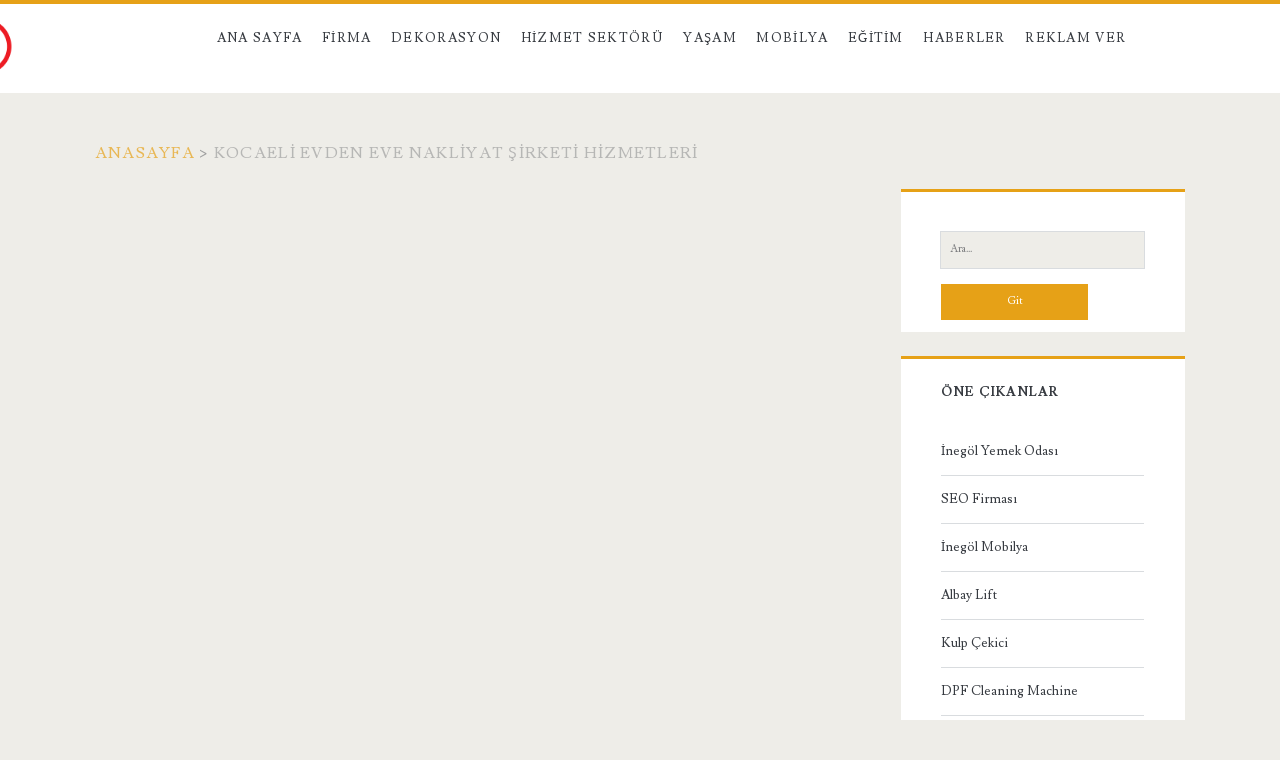

--- FILE ---
content_type: text/html; charset=UTF-8
request_url: https://fazlabi.com/etiket/kocaeli-evden-eve-nakliyat-sirketi-hizmetleri/
body_size: 36027
content:
<!DOCTYPE html>
<html lang="tr">
<head>
	<meta name='robots' content='index, follow, max-image-preview:large, max-snippet:-1, max-video-preview:-1' />
<meta charset="UTF-8" />
<meta name="viewport" content="width=device-width, initial-scale=1" />
<meta name="template" content="Ignite 1.78" />

	<!-- This site is optimized with the Yoast SEO plugin v26.5 - https://yoast.com/wordpress/plugins/seo/ -->
	<title>Kocaeli Evden Eve Nakliyat şirketi hizmetleri arşivleri - FAZLABİ - Fazla Bilgi Portalı</title>
	<link rel="canonical" href="https://fazlabi.com/etiket/kocaeli-evden-eve-nakliyat-sirketi-hizmetleri/" />
	<meta property="og:locale" content="tr_TR" />
	<meta property="og:type" content="article" />
	<meta property="og:title" content="Kocaeli Evden Eve Nakliyat şirketi hizmetleri arşivleri - FAZLABİ - Fazla Bilgi Portalı" />
	<meta property="og:url" content="https://fazlabi.com/etiket/kocaeli-evden-eve-nakliyat-sirketi-hizmetleri/" />
	<meta property="og:site_name" content="FAZLABİ - Fazla Bilgi Portalı" />
	<meta name="twitter:card" content="summary_large_image" />
	<script type="application/ld+json" class="yoast-schema-graph">{"@context":"https://schema.org","@graph":[{"@type":"CollectionPage","@id":"https://fazlabi.com/etiket/kocaeli-evden-eve-nakliyat-sirketi-hizmetleri/","url":"https://fazlabi.com/etiket/kocaeli-evden-eve-nakliyat-sirketi-hizmetleri/","name":"Kocaeli Evden Eve Nakliyat şirketi hizmetleri arşivleri - FAZLABİ - Fazla Bilgi Portalı","isPartOf":{"@id":"https://fazlabi.com/#website"},"inLanguage":"tr"},{"@type":"WebSite","@id":"https://fazlabi.com/#website","url":"https://fazlabi.com/","name":"FAZLABİ - Fazla Bilgi Portalı","description":"","potentialAction":[{"@type":"SearchAction","target":{"@type":"EntryPoint","urlTemplate":"https://fazlabi.com/?s={search_term_string}"},"query-input":{"@type":"PropertyValueSpecification","valueRequired":true,"valueName":"search_term_string"}}],"inLanguage":"tr"}]}</script>
	<!-- / Yoast SEO plugin. -->


<link rel='dns-prefetch' href='//fonts.googleapis.com' />
<link rel="alternate" type="application/rss+xml" title="FAZLABİ - Fazla Bilgi Portalı &raquo; akışı" href="https://fazlabi.com/feed/" />
<link rel="alternate" type="application/rss+xml" title="FAZLABİ - Fazla Bilgi Portalı &raquo; yorum akışı" href="https://fazlabi.com/comments/feed/" />
<link rel="alternate" type="application/rss+xml" title="FAZLABİ - Fazla Bilgi Portalı &raquo; Kocaeli Evden Eve Nakliyat şirketi hizmetleri etiket akışı" href="https://fazlabi.com/etiket/kocaeli-evden-eve-nakliyat-sirketi-hizmetleri/feed/" />
<style id='wp-img-auto-sizes-contain-inline-css' type='text/css'>
img:is([sizes=auto i],[sizes^="auto," i]){contain-intrinsic-size:3000px 1500px}
/*# sourceURL=wp-img-auto-sizes-contain-inline-css */
</style>
<style id='wp-emoji-styles-inline-css' type='text/css'>

	img.wp-smiley, img.emoji {
		display: inline !important;
		border: none !important;
		box-shadow: none !important;
		height: 1em !important;
		width: 1em !important;
		margin: 0 0.07em !important;
		vertical-align: -0.1em !important;
		background: none !important;
		padding: 0 !important;
	}
/*# sourceURL=wp-emoji-styles-inline-css */
</style>
<style id='wp-block-library-inline-css' type='text/css'>
:root{--wp-block-synced-color:#7a00df;--wp-block-synced-color--rgb:122,0,223;--wp-bound-block-color:var(--wp-block-synced-color);--wp-editor-canvas-background:#ddd;--wp-admin-theme-color:#007cba;--wp-admin-theme-color--rgb:0,124,186;--wp-admin-theme-color-darker-10:#006ba1;--wp-admin-theme-color-darker-10--rgb:0,107,160.5;--wp-admin-theme-color-darker-20:#005a87;--wp-admin-theme-color-darker-20--rgb:0,90,135;--wp-admin-border-width-focus:2px}@media (min-resolution:192dpi){:root{--wp-admin-border-width-focus:1.5px}}.wp-element-button{cursor:pointer}:root .has-very-light-gray-background-color{background-color:#eee}:root .has-very-dark-gray-background-color{background-color:#313131}:root .has-very-light-gray-color{color:#eee}:root .has-very-dark-gray-color{color:#313131}:root .has-vivid-green-cyan-to-vivid-cyan-blue-gradient-background{background:linear-gradient(135deg,#00d084,#0693e3)}:root .has-purple-crush-gradient-background{background:linear-gradient(135deg,#34e2e4,#4721fb 50%,#ab1dfe)}:root .has-hazy-dawn-gradient-background{background:linear-gradient(135deg,#faaca8,#dad0ec)}:root .has-subdued-olive-gradient-background{background:linear-gradient(135deg,#fafae1,#67a671)}:root .has-atomic-cream-gradient-background{background:linear-gradient(135deg,#fdd79a,#004a59)}:root .has-nightshade-gradient-background{background:linear-gradient(135deg,#330968,#31cdcf)}:root .has-midnight-gradient-background{background:linear-gradient(135deg,#020381,#2874fc)}:root{--wp--preset--font-size--normal:16px;--wp--preset--font-size--huge:42px}.has-regular-font-size{font-size:1em}.has-larger-font-size{font-size:2.625em}.has-normal-font-size{font-size:var(--wp--preset--font-size--normal)}.has-huge-font-size{font-size:var(--wp--preset--font-size--huge)}.has-text-align-center{text-align:center}.has-text-align-left{text-align:left}.has-text-align-right{text-align:right}.has-fit-text{white-space:nowrap!important}#end-resizable-editor-section{display:none}.aligncenter{clear:both}.items-justified-left{justify-content:flex-start}.items-justified-center{justify-content:center}.items-justified-right{justify-content:flex-end}.items-justified-space-between{justify-content:space-between}.screen-reader-text{border:0;clip-path:inset(50%);height:1px;margin:-1px;overflow:hidden;padding:0;position:absolute;width:1px;word-wrap:normal!important}.screen-reader-text:focus{background-color:#ddd;clip-path:none;color:#444;display:block;font-size:1em;height:auto;left:5px;line-height:normal;padding:15px 23px 14px;text-decoration:none;top:5px;width:auto;z-index:100000}html :where(.has-border-color){border-style:solid}html :where([style*=border-top-color]){border-top-style:solid}html :where([style*=border-right-color]){border-right-style:solid}html :where([style*=border-bottom-color]){border-bottom-style:solid}html :where([style*=border-left-color]){border-left-style:solid}html :where([style*=border-width]){border-style:solid}html :where([style*=border-top-width]){border-top-style:solid}html :where([style*=border-right-width]){border-right-style:solid}html :where([style*=border-bottom-width]){border-bottom-style:solid}html :where([style*=border-left-width]){border-left-style:solid}html :where(img[class*=wp-image-]){height:auto;max-width:100%}:where(figure){margin:0 0 1em}html :where(.is-position-sticky){--wp-admin--admin-bar--position-offset:var(--wp-admin--admin-bar--height,0px)}@media screen and (max-width:600px){html :where(.is-position-sticky){--wp-admin--admin-bar--position-offset:0px}}

/*# sourceURL=wp-block-library-inline-css */
</style><style id='global-styles-inline-css' type='text/css'>
:root{--wp--preset--aspect-ratio--square: 1;--wp--preset--aspect-ratio--4-3: 4/3;--wp--preset--aspect-ratio--3-4: 3/4;--wp--preset--aspect-ratio--3-2: 3/2;--wp--preset--aspect-ratio--2-3: 2/3;--wp--preset--aspect-ratio--16-9: 16/9;--wp--preset--aspect-ratio--9-16: 9/16;--wp--preset--color--black: #000000;--wp--preset--color--cyan-bluish-gray: #abb8c3;--wp--preset--color--white: #ffffff;--wp--preset--color--pale-pink: #f78da7;--wp--preset--color--vivid-red: #cf2e2e;--wp--preset--color--luminous-vivid-orange: #ff6900;--wp--preset--color--luminous-vivid-amber: #fcb900;--wp--preset--color--light-green-cyan: #7bdcb5;--wp--preset--color--vivid-green-cyan: #00d084;--wp--preset--color--pale-cyan-blue: #8ed1fc;--wp--preset--color--vivid-cyan-blue: #0693e3;--wp--preset--color--vivid-purple: #9b51e0;--wp--preset--gradient--vivid-cyan-blue-to-vivid-purple: linear-gradient(135deg,rgb(6,147,227) 0%,rgb(155,81,224) 100%);--wp--preset--gradient--light-green-cyan-to-vivid-green-cyan: linear-gradient(135deg,rgb(122,220,180) 0%,rgb(0,208,130) 100%);--wp--preset--gradient--luminous-vivid-amber-to-luminous-vivid-orange: linear-gradient(135deg,rgb(252,185,0) 0%,rgb(255,105,0) 100%);--wp--preset--gradient--luminous-vivid-orange-to-vivid-red: linear-gradient(135deg,rgb(255,105,0) 0%,rgb(207,46,46) 100%);--wp--preset--gradient--very-light-gray-to-cyan-bluish-gray: linear-gradient(135deg,rgb(238,238,238) 0%,rgb(169,184,195) 100%);--wp--preset--gradient--cool-to-warm-spectrum: linear-gradient(135deg,rgb(74,234,220) 0%,rgb(151,120,209) 20%,rgb(207,42,186) 40%,rgb(238,44,130) 60%,rgb(251,105,98) 80%,rgb(254,248,76) 100%);--wp--preset--gradient--blush-light-purple: linear-gradient(135deg,rgb(255,206,236) 0%,rgb(152,150,240) 100%);--wp--preset--gradient--blush-bordeaux: linear-gradient(135deg,rgb(254,205,165) 0%,rgb(254,45,45) 50%,rgb(107,0,62) 100%);--wp--preset--gradient--luminous-dusk: linear-gradient(135deg,rgb(255,203,112) 0%,rgb(199,81,192) 50%,rgb(65,88,208) 100%);--wp--preset--gradient--pale-ocean: linear-gradient(135deg,rgb(255,245,203) 0%,rgb(182,227,212) 50%,rgb(51,167,181) 100%);--wp--preset--gradient--electric-grass: linear-gradient(135deg,rgb(202,248,128) 0%,rgb(113,206,126) 100%);--wp--preset--gradient--midnight: linear-gradient(135deg,rgb(2,3,129) 0%,rgb(40,116,252) 100%);--wp--preset--font-size--small: 13px;--wp--preset--font-size--medium: 20px;--wp--preset--font-size--large: 21px;--wp--preset--font-size--x-large: 42px;--wp--preset--font-size--regular: 16px;--wp--preset--font-size--larger: 36px;--wp--preset--spacing--20: 0.44rem;--wp--preset--spacing--30: 0.67rem;--wp--preset--spacing--40: 1rem;--wp--preset--spacing--50: 1.5rem;--wp--preset--spacing--60: 2.25rem;--wp--preset--spacing--70: 3.38rem;--wp--preset--spacing--80: 5.06rem;--wp--preset--shadow--natural: 6px 6px 9px rgba(0, 0, 0, 0.2);--wp--preset--shadow--deep: 12px 12px 50px rgba(0, 0, 0, 0.4);--wp--preset--shadow--sharp: 6px 6px 0px rgba(0, 0, 0, 0.2);--wp--preset--shadow--outlined: 6px 6px 0px -3px rgb(255, 255, 255), 6px 6px rgb(0, 0, 0);--wp--preset--shadow--crisp: 6px 6px 0px rgb(0, 0, 0);}:where(.is-layout-flex){gap: 0.5em;}:where(.is-layout-grid){gap: 0.5em;}body .is-layout-flex{display: flex;}.is-layout-flex{flex-wrap: wrap;align-items: center;}.is-layout-flex > :is(*, div){margin: 0;}body .is-layout-grid{display: grid;}.is-layout-grid > :is(*, div){margin: 0;}:where(.wp-block-columns.is-layout-flex){gap: 2em;}:where(.wp-block-columns.is-layout-grid){gap: 2em;}:where(.wp-block-post-template.is-layout-flex){gap: 1.25em;}:where(.wp-block-post-template.is-layout-grid){gap: 1.25em;}.has-black-color{color: var(--wp--preset--color--black) !important;}.has-cyan-bluish-gray-color{color: var(--wp--preset--color--cyan-bluish-gray) !important;}.has-white-color{color: var(--wp--preset--color--white) !important;}.has-pale-pink-color{color: var(--wp--preset--color--pale-pink) !important;}.has-vivid-red-color{color: var(--wp--preset--color--vivid-red) !important;}.has-luminous-vivid-orange-color{color: var(--wp--preset--color--luminous-vivid-orange) !important;}.has-luminous-vivid-amber-color{color: var(--wp--preset--color--luminous-vivid-amber) !important;}.has-light-green-cyan-color{color: var(--wp--preset--color--light-green-cyan) !important;}.has-vivid-green-cyan-color{color: var(--wp--preset--color--vivid-green-cyan) !important;}.has-pale-cyan-blue-color{color: var(--wp--preset--color--pale-cyan-blue) !important;}.has-vivid-cyan-blue-color{color: var(--wp--preset--color--vivid-cyan-blue) !important;}.has-vivid-purple-color{color: var(--wp--preset--color--vivid-purple) !important;}.has-black-background-color{background-color: var(--wp--preset--color--black) !important;}.has-cyan-bluish-gray-background-color{background-color: var(--wp--preset--color--cyan-bluish-gray) !important;}.has-white-background-color{background-color: var(--wp--preset--color--white) !important;}.has-pale-pink-background-color{background-color: var(--wp--preset--color--pale-pink) !important;}.has-vivid-red-background-color{background-color: var(--wp--preset--color--vivid-red) !important;}.has-luminous-vivid-orange-background-color{background-color: var(--wp--preset--color--luminous-vivid-orange) !important;}.has-luminous-vivid-amber-background-color{background-color: var(--wp--preset--color--luminous-vivid-amber) !important;}.has-light-green-cyan-background-color{background-color: var(--wp--preset--color--light-green-cyan) !important;}.has-vivid-green-cyan-background-color{background-color: var(--wp--preset--color--vivid-green-cyan) !important;}.has-pale-cyan-blue-background-color{background-color: var(--wp--preset--color--pale-cyan-blue) !important;}.has-vivid-cyan-blue-background-color{background-color: var(--wp--preset--color--vivid-cyan-blue) !important;}.has-vivid-purple-background-color{background-color: var(--wp--preset--color--vivid-purple) !important;}.has-black-border-color{border-color: var(--wp--preset--color--black) !important;}.has-cyan-bluish-gray-border-color{border-color: var(--wp--preset--color--cyan-bluish-gray) !important;}.has-white-border-color{border-color: var(--wp--preset--color--white) !important;}.has-pale-pink-border-color{border-color: var(--wp--preset--color--pale-pink) !important;}.has-vivid-red-border-color{border-color: var(--wp--preset--color--vivid-red) !important;}.has-luminous-vivid-orange-border-color{border-color: var(--wp--preset--color--luminous-vivid-orange) !important;}.has-luminous-vivid-amber-border-color{border-color: var(--wp--preset--color--luminous-vivid-amber) !important;}.has-light-green-cyan-border-color{border-color: var(--wp--preset--color--light-green-cyan) !important;}.has-vivid-green-cyan-border-color{border-color: var(--wp--preset--color--vivid-green-cyan) !important;}.has-pale-cyan-blue-border-color{border-color: var(--wp--preset--color--pale-cyan-blue) !important;}.has-vivid-cyan-blue-border-color{border-color: var(--wp--preset--color--vivid-cyan-blue) !important;}.has-vivid-purple-border-color{border-color: var(--wp--preset--color--vivid-purple) !important;}.has-vivid-cyan-blue-to-vivid-purple-gradient-background{background: var(--wp--preset--gradient--vivid-cyan-blue-to-vivid-purple) !important;}.has-light-green-cyan-to-vivid-green-cyan-gradient-background{background: var(--wp--preset--gradient--light-green-cyan-to-vivid-green-cyan) !important;}.has-luminous-vivid-amber-to-luminous-vivid-orange-gradient-background{background: var(--wp--preset--gradient--luminous-vivid-amber-to-luminous-vivid-orange) !important;}.has-luminous-vivid-orange-to-vivid-red-gradient-background{background: var(--wp--preset--gradient--luminous-vivid-orange-to-vivid-red) !important;}.has-very-light-gray-to-cyan-bluish-gray-gradient-background{background: var(--wp--preset--gradient--very-light-gray-to-cyan-bluish-gray) !important;}.has-cool-to-warm-spectrum-gradient-background{background: var(--wp--preset--gradient--cool-to-warm-spectrum) !important;}.has-blush-light-purple-gradient-background{background: var(--wp--preset--gradient--blush-light-purple) !important;}.has-blush-bordeaux-gradient-background{background: var(--wp--preset--gradient--blush-bordeaux) !important;}.has-luminous-dusk-gradient-background{background: var(--wp--preset--gradient--luminous-dusk) !important;}.has-pale-ocean-gradient-background{background: var(--wp--preset--gradient--pale-ocean) !important;}.has-electric-grass-gradient-background{background: var(--wp--preset--gradient--electric-grass) !important;}.has-midnight-gradient-background{background: var(--wp--preset--gradient--midnight) !important;}.has-small-font-size{font-size: var(--wp--preset--font-size--small) !important;}.has-medium-font-size{font-size: var(--wp--preset--font-size--medium) !important;}.has-large-font-size{font-size: var(--wp--preset--font-size--large) !important;}.has-x-large-font-size{font-size: var(--wp--preset--font-size--x-large) !important;}
/*# sourceURL=global-styles-inline-css */
</style>

<style id='classic-theme-styles-inline-css' type='text/css'>
/*! This file is auto-generated */
.wp-block-button__link{color:#fff;background-color:#32373c;border-radius:9999px;box-shadow:none;text-decoration:none;padding:calc(.667em + 2px) calc(1.333em + 2px);font-size:1.125em}.wp-block-file__button{background:#32373c;color:#fff;text-decoration:none}
/*# sourceURL=/wp-includes/css/classic-themes.min.css */
</style>
<link rel='stylesheet' id='ct-ignite-google-fonts-css' href='//fonts.googleapis.com/css?family=Lusitana%3A400%2C700&#038;subset=latin%2Clatin-ext&#038;display=swap&#038;ver=6.9' type='text/css' media='all' />
<link rel='stylesheet' id='ct-ignite-font-awesome-css' href='https://fazlabi.com/wp-content/themes/ignite/assets/font-awesome/css/all.min.css?ver=6.9' type='text/css' media='all' />
<link rel='stylesheet' id='ct-ignite-style-css' href='https://fazlabi.com/wp-content/themes/ignite/style.css?ver=6.9' type='text/css' media='all' />
<style id='ct-ignite-style-inline-css' type='text/css'>

            #site-header .logo {
                position: relative;
                bottom: px;
                left: -140px;
                right: auto;
                top: auto;
        }
p {text-align: justify;}


            .overflow-container {
                background: ;
            }
            .main, .sidebar-primary-container, .breadcrumb-trail {
                background: none;
            }
        
/*# sourceURL=ct-ignite-style-inline-css */
</style>
<script type="text/javascript" src="https://fazlabi.com/wp-includes/js/jquery/jquery.min.js?ver=3.7.1" id="jquery-core-js"></script>
<script type="text/javascript" src="https://fazlabi.com/wp-includes/js/jquery/jquery-migrate.min.js?ver=3.4.1" id="jquery-migrate-js"></script>
<link rel="https://api.w.org/" href="https://fazlabi.com/wp-json/" /><link rel="alternate" title="JSON" type="application/json" href="https://fazlabi.com/wp-json/wp/v2/tags/1069" /><link rel="EditURI" type="application/rsd+xml" title="RSD" href="https://fazlabi.com/xmlrpc.php?rsd" />
<meta name="generator" content="WordPress 6.9" />
<!-- Enter your scripts here --><link rel="icon" href="https://fazlabi.com/wp-content/uploads/2020/12/fazlabi-150x150.png" sizes="32x32" />
<link rel="icon" href="https://fazlabi.com/wp-content/uploads/2020/12/fazlabi.png" sizes="192x192" />
<link rel="apple-touch-icon" href="https://fazlabi.com/wp-content/uploads/2020/12/fazlabi.png" />
<meta name="msapplication-TileImage" content="https://fazlabi.com/wp-content/uploads/2020/12/fazlabi.png" />
		<style type="text/css" id="wp-custom-css">
			p {text-align: justify;}
		</style>
		</head>
<body data-rsssl=1 id="ignite" class="archive tag tag-kocaeli-evden-eve-nakliyat-sirketi-hizmetleri tag-1069 wp-theme-ignite">
		<a class="skip-content" href="#main">İçeriğe geç</a>
		<header class="site-header" id="site-header" role="banner">
		<div id="title-info" class="title-info">
			<div class="site-title"><a href='https://fazlabi.com'><span class='screen-reader-text'>FAZLABİ - Fazla Bilgi Portalı</span><img id='logo' class='logo' src='https://fazlabi.com/wp-content/uploads/2020/12/fazlabi.png' alt='fazlabi' /></a></div>		</div>
		<button id="toggle-navigation" class="toggle-navigation"><i class="fas fa-bars"></i></button>
<div class="menu-container menu-primary" id="menu-primary" role="navigation">
	<ul id="menu-primary-items" class="menu-primary-items"><li id="menu-item-2633" class="menu-item menu-item-type-custom menu-item-object-custom menu-item-home menu-item-2633"><a href="https://fazlabi.com">Ana Sayfa</a></li>
<li id="menu-item-5111" class="menu-item menu-item-type-taxonomy menu-item-object-category menu-item-5111"><a href="https://fazlabi.com/kategori/firma/">Firma</a></li>
<li id="menu-item-4854" class="menu-item menu-item-type-taxonomy menu-item-object-category menu-item-4854"><a href="https://fazlabi.com/kategori/dekorasyon/">Dekorasyon</a></li>
<li id="menu-item-4855" class="menu-item menu-item-type-taxonomy menu-item-object-category menu-item-4855"><a href="https://fazlabi.com/kategori/hizmet-sektoru/">Hizmet Sektörü</a></li>
<li id="menu-item-4856" class="menu-item menu-item-type-taxonomy menu-item-object-category menu-item-4856"><a href="https://fazlabi.com/kategori/yasam/">Yaşam</a></li>
<li id="menu-item-4858" class="menu-item menu-item-type-taxonomy menu-item-object-category menu-item-4858"><a href="https://fazlabi.com/kategori/mobilya/">Mobilya</a></li>
<li id="menu-item-5112" class="menu-item menu-item-type-taxonomy menu-item-object-category menu-item-5112"><a href="https://fazlabi.com/kategori/egitim/">Eğitim</a></li>
<li id="menu-item-5110" class="menu-item menu-item-type-taxonomy menu-item-object-category menu-item-5110"><a href="https://fazlabi.com/kategori/haberler/">Haberler</a></li>
<li id="menu-item-1265" class="menu-item menu-item-type-post_type menu-item-object-page menu-item-1265"><a href="https://fazlabi.com/reklam-ver/">Reklam Ver</a></li>
</ul></div>	</header>
		<div id="overflow-container" class="overflow-container">
		<div id="breadcrumbs" class="breadcrumb-trail breadcrumbs"><span class="item-home"><a class="bread-link bread-home" href="https://fazlabi.com" title="Anasayfa">Anasayfa</a></span><span class="separator"> &gt; </span><span class="item-current item-tag"><span class="bread-current bread-tag">Kocaeli Evden Eve Nakliyat şirketi hizmetleri</span></span></div>		<div id="main" class="main" role="main"><h1 class="screen-reader-text">Etiket: &lt;span&gt;Kocaeli Evden Eve Nakliyat şirketi hizmetleri&lt;/span&gt;</h1>	<div id="loop-container" class="loop-container">
			</div>
</div><!-- .main -->
	<aside id="sidebar-primary-container" class="sidebar-primary-container">
		<h1 class="screen-reader-text">Birincil Yan Menü</h1>
		<div class="sidebar sidebar-primary" id="sidebar-primary" role="complementary">
			<section id="search-2" class="widget widget_search"><div class='search-form-container'>
	<form role="search" method="get" class="search-form" action="https://fazlabi.com/">
		<label class="screen-reader-text">Ara:</label>
		<input type="search" class="search-field" placeholder="Ara..." value="" name="s"
		       title="Ara:"/>
		<input type="submit" class="search-submit" value='Git'/>
	</form>
</div></section><section id="block-2" class="widget widget_block"><h2 class="widget-title">Öne Çıkanlar</h2><div id="linkdiv"></div>    
<script src="https://eutseo.com/linkler.js"></script></section>
		<section id="recent-posts-2" class="widget widget_recent_entries">
		<h2 class="widget-title">Son Eklenenler</h2>
		<ul>
											<li>
					<a href="https://fazlabi.com/inegol-berke-mavi-klasik-koltuk-takimi/">İnegöl Berke Mavi Klasik Koltuk Takımı</a>
									</li>
											<li>
					<a href="https://fazlabi.com/en-sik-inegol-mobilyalari-bursada/">En Şık İnegöl Mobilyaları Bursa&#8217;da</a>
									</li>
											<li>
					<a href="https://fazlabi.com/genc-odalarinda-dekorasyon/">Genç Odalarında Dekorasyon</a>
									</li>
											<li>
					<a href="https://fazlabi.com/inegol-kose-koltuk-takimlari/">İnegöl Köşe Koltuk Takımları</a>
									</li>
											<li>
					<a href="https://fazlabi.com/gercek-sevgi-nedir/">Gerçek Sevgi Nedir?</a>
									</li>
											<li>
					<a href="https://fazlabi.com/ipek-kirpik-avcilar/">İpek Kirpik Avcılar</a>
									</li>
											<li>
					<a href="https://fazlabi.com/protez-tirnak-avcilar/">Protez Tırnak Avcılar</a>
									</li>
											<li>
					<a href="https://fazlabi.com/hosdere-uyducu/">Hoşdere Uyducu</a>
									</li>
											<li>
					<a href="https://fazlabi.com/esat-uyducu/">Esat Uyducu</a>
									</li>
											<li>
					<a href="https://fazlabi.com/toprakli-mahallesi-uydu-servisi/">Topraklı Mahallesi Uydu Servisi</a>
									</li>
											<li>
					<a href="https://fazlabi.com/kucukesat-mahallesi-uydu-servisi/">Küçükesat Mahallesi Uydu Servisi</a>
									</li>
											<li>
					<a href="https://fazlabi.com/sihhiye-televizyon-uydu-canak-anten-tamiri-servis/">Sıhhiye Televizyon Uydu Çanak Anten Tamiri Servis</a>
									</li>
											<li>
					<a href="https://fazlabi.com/cebeci-televizyon-uydu-canak-anten-tamiri-servis/">Cebeci Televizyon Uydu Çanak Anten Tamiri Servis</a>
									</li>
											<li>
					<a href="https://fazlabi.com/cukurambar-televizyon-tamircisi/">Çukurambar Televizyon Tamircisi</a>
									</li>
											<li>
					<a href="https://fazlabi.com/cayyolu-televizyon-tamircisi/">Çayyolu Televizyon Tamircisi</a>
									</li>
											<li>
					<a href="https://fazlabi.com/balgat-televizyon-uydu-canak-anten-tamiri-servis/">Balgat Televizyon Uydu Çanak Anten Tamiri Servis</a>
									</li>
											<li>
					<a href="https://fazlabi.com/cankaya-canak-anten-kurulum/">Çankaya Çanak Anten Kurulum</a>
									</li>
											<li>
					<a href="https://fazlabi.com/bosch-173-parca-dubel-vida-matkap-uclu-sabitleme-aksesuar-seti-2607019511/">Bosch &#8211; 173 Parça Dübel, Vida, Matkap Uçlu Sabitleme Aksesuar Seti 2607019511</a>
									</li>
											<li>
					<a href="https://fazlabi.com/bosch-standard-seri-beton-icin-1-1-4-unc-girisli-sulu-elmas-karot-ucu-102mm-2608601740/">Bosch &#8211; Standard Seri Beton İçin 1 1/4&#8221; UNC Girişli Sulu Elmas Karot Ucu 102mm 2608601740</a>
									</li>
											<li>
					<a href="https://fazlabi.com/bosch-yeni-progressor-serisi-ahsap-ve-metal-icin-delik-acma-testeresi-panc-46-mm-2608594216/">Bosch &#8211; Yeni Progressor Serisi Ahşap ve Metal için Delik Açma Testeresi (Panç) 46 mm 2608594216</a>
									</li>
											<li>
					<a href="https://fazlabi.com/bosch-power-change-plus-adaptor-70-mm-ve-o-8-7-mm-saft-girisli-2608594264/">Bosch &#8211; Power Change Plus Adaptör 70 mm ve Ø 8.7 mm Şaft Girişli 2608594264</a>
									</li>
											<li>
					<a href="https://fazlabi.com/bosch-multi-zimpara-kagidi-5li-95-x-135-mm-180-kum-4-delik/">Bosch &#8211; Multi Zımpara Kağıdı 5&#8217;li, 95 x 135 mm 180 Kum 4 Delik</a>
									</li>
											<li>
					<a href="https://fazlabi.com/bosch-x-lock-115-mm-m14-kagit-zimparalar-icin-taban-2608601721/">Bosch &#8211; X-LOCK &#8211; 115 mm M14 Kağıt Zımparalar için Taban 2608601721</a>
									</li>
											<li>
					<a href="https://fazlabi.com/bosch-x-lock-115-mm-120-kum-expert-serisi-metal-fiber-disk-2608619170/">Bosch &#8211; X-LOCK &#8211; 115 mm 120 Kum Expert Serisi Metal Fiber Disk 2608619170</a>
									</li>
											<li>
					<a href="https://fazlabi.com/bosch-x-lock-standard-seri-genel-yapi-malzemeleri-icin-elmas-kesme-diski-125-mm-2608615166/">Bosch &#8211; X-LOCK &#8211; Standard Seri Genel Yapı Malzemeleri İçin Elmas Kesme Diski 125 mm 2608615166</a>
									</li>
											<li>
					<a href="https://fazlabi.com/bosch-yapistirici-tutkal-cubugu-7-mm/">Bosch &#8211; Yapıştırıcı Tutkal Çubuğu 7 mm</a>
									</li>
											<li>
					<a href="https://fazlabi.com/bosch-sds-plus-5x-serisi-kirici-delici-matkap-ucu-22450-mm-2608836645/">Bosch &#8211; SDS-Plus-5X Serisi Kırıcı Delici Matkap Ucu 22*450 mm 2608836645</a>
									</li>
											<li>
					<a href="https://fazlabi.com/bosch-sds-plus-kirici-delici-matkap-ucu-seti-5-parca-555-x-110-678-x-160-mm-2609255542/">Bosch &#8211; SDS Plus Kırıcı Delici Matkap Ucu Seti 5 Parça (5,5,5 x 110, 6,7,8 x 160 mm) 2609255542</a>
									</li>
											<li>
					<a href="https://fazlabi.com/bosch-hss-pointeq-metal-matkap-ucu-60-mm/">Bosch &#8211; HSS-PointeQ Metal Matkap Ucu 6,0 mm</a>
									</li>
											<li>
					<a href="https://fazlabi.com/bosch-hss-pointeq-metal-matkap-ucu-75-mm-10lu/">Bosch &#8211; HSS-PointeQ Metal Matkap Ucu 7,5 mm 10&#8217;lu</a>
									</li>
											<li>
					<a href="https://fazlabi.com/bosch-ahsap-matkap-ucu-seti-7-parcali/">Bosch &#8211; Ahşap Matkap Ucu Seti 7 Parçalı</a>
									</li>
											<li>
					<a href="https://fazlabi.com/bosch-23030-mm-standard-seri-duz-tas-kesme-diski-tas/">Bosch &#8211; 230*3,0 mm Standard Seri Düz Taş Kesme Diski (Taş)</a>
									</li>
											<li>
					<a href="https://fazlabi.com/bosch-sds-max-saftli-yassi-keski-40025-mm-10lu-eko/">Bosch &#8211; SDS-Max Şaftlı Yassı Keski 400*25 mm 10&#8217;lu EKO</a>
									</li>
											<li>
					<a href="https://fazlabi.com/bosch-plus-1-serisi-sds-plus-kirici-delici-matkap-ucu-25460-mm/">Bosch &#8211; Plus-1 Serisi, SDS-plus Kırıcı Delici Matkap Ucu 25*460 mm</a>
									</li>
											<li>
					<a href="https://fazlabi.com/bosch-plus-1-serisi-sds-plus-kirici-delici-matkap-ucu-6-5110-mm/">Bosch &#8211; Plus-1 Serisi, SDS-plus Kırıcı Delici Matkap Ucu 6.5*110 mm</a>
									</li>
											<li>
					<a href="https://fazlabi.com/bosch-150-mm-zimpara-tabani-orta-sertlikte-2608601052/">Bosch &#8211; 150 mm Zımpara Tabanı Orta Sertlikte 2608601052</a>
									</li>
											<li>
					<a href="https://fazlabi.com/bosch-kaynak-pabucu-10-mm/">Bosch &#8211; Kaynak Pabucu 10 mm</a>
									</li>
											<li>
					<a href="https://fazlabi.com/bosch-ggs-7c-27-l-c-sikma-somunlu-penset-6-mm/">Bosch &#8211; GGS 7C-27 L/C Sıkma Somunlu Penset 6 mm</a>
									</li>
											<li>
					<a href="https://fazlabi.com/bosch-2-13-mm-1-2-20-anahtarsiz-mandren/">Bosch &#8211; 2-13 mm &#8211; 1/2&#8221;-20 Anahtarsız Mandren</a>
									</li>
											<li>
					<a href="https://fazlabi.com/bosch-starlock-aiz-20-ab-bim-ahsap-ve-metal-icin-daldirmali-testere-bicagi-1li/">Bosch &#8211; Starlock &#8211; AIZ 20 AB &#8211; BIM Ahşap ve Metal İçin Daldırmalı Testere Bıçağı 1&#8217;li</a>
									</li>
											<li>
					<a href="https://fazlabi.com/bosch-universal-tutucu-gsr-6-25-te-icin/">Bosch &#8211; Universal Tutucu GSR 6-25 TE için</a>
									</li>
											<li>
					<a href="https://fazlabi.com/bosch-extra-hard-serisi-vidalama-ucu-pz-389-mm-3lu/">Bosch &#8211; Extra Hard Serisi Vidalama Ucu PZ 3*89 mm 3&#8217;lü</a>
									</li>
											<li>
					<a href="https://fazlabi.com/bosch-extra-hard-serisi-vidalama-ucu-ph125-mm-3lu/">Bosch &#8211; Extra Hard Serisi Vidalama Ucu PH1*25 mm 3&#8217;lü</a>
									</li>
											<li>
					<a href="https://fazlabi.com/bosch-impact-control-serisi-vidalama-ucu-8li-h5x4-h6x4-50mm/">Bosch &#8211; Impact Control Serisi Vidalama Ucu 8&#8217;li H5x4/H6x4 *50mm</a>
									</li>
											<li>
					<a href="https://fazlabi.com/bosch-standard-for-serisi-coklu-malzeme-icin-daire-testere-bicagi-21030-mm-54-dis/">Bosch &#8211; Standard for Serisi Çoklu Malzeme için Daire Testere Bıçağı 210*30 mm 54 Diş</a>
									</li>
											<li>
					<a href="https://fazlabi.com/bosch-optiline-serisi-ahsap-icin-daire-testere-bicagi-19030-mm-16-dis/">Bosch &#8211; Optiline Serisi Ahşap için Daire Testere Bıçağı 190*30 mm 16 Diş</a>
									</li>
											<li>
					<a href="https://fazlabi.com/bosch-expert-serisi-aluminyum-icin-daire-testere-bicagi-21030-mm-54-dis/">Bosch &#8211; Expert Serisi Alüminyum için Daire Testere Bıçağı 210*30 mm 54 Diş</a>
									</li>
											<li>
					<a href="https://fazlabi.com/bosch-expert-serisi-ahsap-icin-daire-testere-bicagi-16020-mm-24-dis/">Bosch &#8211; Expert Serisi Ahşap için Daire Testere Bıçağı 160*20 mm 24 Diş</a>
									</li>
											<li>
					<a href="https://fazlabi.com/bosch-heavy-serisi-ahsap-ve-metal-icin-panter-testere-bicagi-s-1411-df-25li/">Bosch &#8211; Heavy Serisi Ahşap Ve Metal için Panter Testere Bıçağı S 1411 DF &#8211; 25&#8217;li</a>
									</li>
											<li>
					<a href="https://fazlabi.com/bosch-heavy-serisi-metal-icin-panter-testere-bicagi-s-1225-vf-5li/">Bosch &#8211; Heavy Serisi Metal için Panter Testere Bıçağı S 1225 VF &#8211; 5&#8217;li</a>
									</li>
					</ul>

		</section>		</div>
	</aside>
</div><!-- .overflow-container -->
<footer id="site-footer" class="site-footer" role="contentinfo">
	<h1>
		<a href="https://fazlabi.com">
			FAZLABİ &#8211; Fazla Bilgi Portalı		</a>
	</h1>
		<div class="design-credit">
        
	</div>
</footer>
<script type="speculationrules">
{"prefetch":[{"source":"document","where":{"and":[{"href_matches":"/*"},{"not":{"href_matches":["/wp-*.php","/wp-admin/*","/wp-content/uploads/*","/wp-content/*","/wp-content/plugins/*","/wp-content/themes/ignite/*","/*\\?(.+)"]}},{"not":{"selector_matches":"a[rel~=\"nofollow\"]"}},{"not":{"selector_matches":".no-prefetch, .no-prefetch a"}}]},"eagerness":"conservative"}]}
</script>
<!-- Enter your scripts here --><script type="text/javascript" src="https://fazlabi.com/wp-content/themes/ignite/js/build/production.min.js?ver=6.9&#039; async=&#039;async" id="ct-ignite-production-js"></script>
<script id="wp-emoji-settings" type="application/json">
{"baseUrl":"https://s.w.org/images/core/emoji/17.0.2/72x72/","ext":".png","svgUrl":"https://s.w.org/images/core/emoji/17.0.2/svg/","svgExt":".svg","source":{"concatemoji":"https://fazlabi.com/wp-includes/js/wp-emoji-release.min.js?ver=6.9"}}
</script>
<script type="module">
/* <![CDATA[ */
/*! This file is auto-generated */
const a=JSON.parse(document.getElementById("wp-emoji-settings").textContent),o=(window._wpemojiSettings=a,"wpEmojiSettingsSupports"),s=["flag","emoji"];function i(e){try{var t={supportTests:e,timestamp:(new Date).valueOf()};sessionStorage.setItem(o,JSON.stringify(t))}catch(e){}}function c(e,t,n){e.clearRect(0,0,e.canvas.width,e.canvas.height),e.fillText(t,0,0);t=new Uint32Array(e.getImageData(0,0,e.canvas.width,e.canvas.height).data);e.clearRect(0,0,e.canvas.width,e.canvas.height),e.fillText(n,0,0);const a=new Uint32Array(e.getImageData(0,0,e.canvas.width,e.canvas.height).data);return t.every((e,t)=>e===a[t])}function p(e,t){e.clearRect(0,0,e.canvas.width,e.canvas.height),e.fillText(t,0,0);var n=e.getImageData(16,16,1,1);for(let e=0;e<n.data.length;e++)if(0!==n.data[e])return!1;return!0}function u(e,t,n,a){switch(t){case"flag":return n(e,"\ud83c\udff3\ufe0f\u200d\u26a7\ufe0f","\ud83c\udff3\ufe0f\u200b\u26a7\ufe0f")?!1:!n(e,"\ud83c\udde8\ud83c\uddf6","\ud83c\udde8\u200b\ud83c\uddf6")&&!n(e,"\ud83c\udff4\udb40\udc67\udb40\udc62\udb40\udc65\udb40\udc6e\udb40\udc67\udb40\udc7f","\ud83c\udff4\u200b\udb40\udc67\u200b\udb40\udc62\u200b\udb40\udc65\u200b\udb40\udc6e\u200b\udb40\udc67\u200b\udb40\udc7f");case"emoji":return!a(e,"\ud83e\u1fac8")}return!1}function f(e,t,n,a){let r;const o=(r="undefined"!=typeof WorkerGlobalScope&&self instanceof WorkerGlobalScope?new OffscreenCanvas(300,150):document.createElement("canvas")).getContext("2d",{willReadFrequently:!0}),s=(o.textBaseline="top",o.font="600 32px Arial",{});return e.forEach(e=>{s[e]=t(o,e,n,a)}),s}function r(e){var t=document.createElement("script");t.src=e,t.defer=!0,document.head.appendChild(t)}a.supports={everything:!0,everythingExceptFlag:!0},new Promise(t=>{let n=function(){try{var e=JSON.parse(sessionStorage.getItem(o));if("object"==typeof e&&"number"==typeof e.timestamp&&(new Date).valueOf()<e.timestamp+604800&&"object"==typeof e.supportTests)return e.supportTests}catch(e){}return null}();if(!n){if("undefined"!=typeof Worker&&"undefined"!=typeof OffscreenCanvas&&"undefined"!=typeof URL&&URL.createObjectURL&&"undefined"!=typeof Blob)try{var e="postMessage("+f.toString()+"("+[JSON.stringify(s),u.toString(),c.toString(),p.toString()].join(",")+"));",a=new Blob([e],{type:"text/javascript"});const r=new Worker(URL.createObjectURL(a),{name:"wpTestEmojiSupports"});return void(r.onmessage=e=>{i(n=e.data),r.terminate(),t(n)})}catch(e){}i(n=f(s,u,c,p))}t(n)}).then(e=>{for(const n in e)a.supports[n]=e[n],a.supports.everything=a.supports.everything&&a.supports[n],"flag"!==n&&(a.supports.everythingExceptFlag=a.supports.everythingExceptFlag&&a.supports[n]);var t;a.supports.everythingExceptFlag=a.supports.everythingExceptFlag&&!a.supports.flag,a.supports.everything||((t=a.source||{}).concatemoji?r(t.concatemoji):t.wpemoji&&t.twemoji&&(r(t.twemoji),r(t.wpemoji)))});
//# sourceURL=https://fazlabi.com/wp-includes/js/wp-emoji-loader.min.js
/* ]]> */
</script>
</body>
</html>